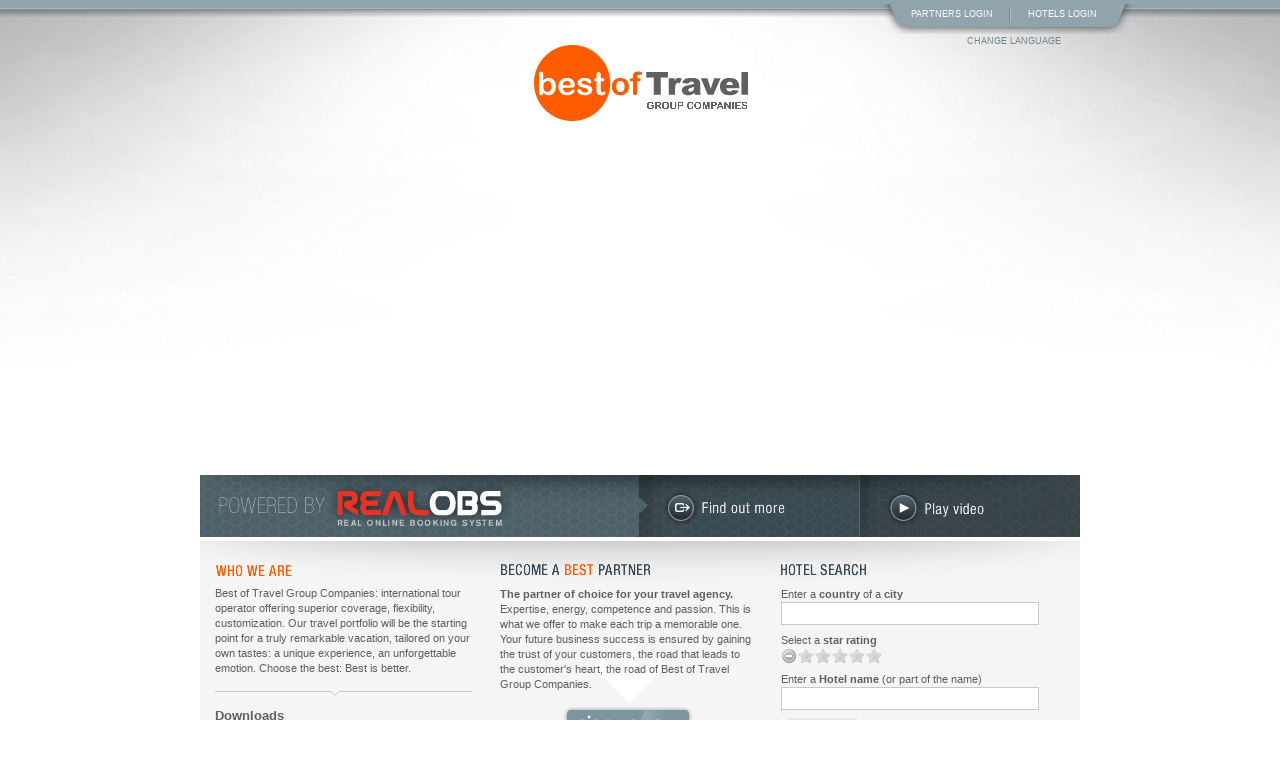

--- FILE ---
content_type: text/html; charset=UTF-8
request_url: http://bestoftravel.cz/home.php?lang=en
body_size: 4503
content:


<!DOCTYPE html PUBLIC "-//W3C//DTD XHTML 1.0 Transitional//EN" "http://www.w3.org/TR/xhtml1/DTD/xhtml1-transitional.dtd">
<html xmlns="http://www.w3.org/1999/xhtml">
<head>
<meta http-equiv="Content-Type" content="text/html; charset=utf-8" />
<title>Welcome- Best of Travel Group Companies, Czech travel company</title>
<link href="bestyle.css" rel="stylesheet" type="text/css" />
<link href="Scripts/jquery.rating.css" rel="stylesheet" type="text/css" />
<link href="pager.css" rel="stylesheet" type="text/css" />
<link rel="stylesheet" href="thickbox.css" type="text/css" media="screen" />
<link rel="stylesheet" type="text/css" href="jquery.autocomplete.css" />
<script src="jquery-1.3.2.min.js" type="text/javascript"></script>
<script src="utility.js" type="text/javascript"></script>
<script src="functions.js" type="text/javascript"></script>
<script src="quickpager.jquery.js" type="text/javascript"></script>
<script src="Scripts/jquery.rating.js" type="text/javascript"></script>
<script src="Scripts/thickbox-compressed.js" type="text/javascript"></script>
<script src="Scripts/AC_RunActiveContent.js" type="text/javascript"></script>
<script type='text/javascript' src='Scripts/lib/jquery.ajaxQueue.js'></script>
<script type='text/javascript' src='Scripts/jquery.autocomplete.js'></script>

<style type="text/css">
#subscribeButton {background:url(img/subscribe_button_en.gif) no-repeat 0 0; }#link-schedule {background:url(img/schedule-fondo.gif) no-repeat 0 0; height:30px; text-align:center;}
#link-schedule A {margin:0 auto;}

#banner {}
#banner UL {margin:0; padding:0 0 0 439px; height:62px; background:url(img/banner-realobs-video.png) no-repeat 0 0; }
#banner UL LI {margin:0; padding:0; list-style-type:none; float:left;}
#banner UL LI A {display:block; text-indent:-1000em; height:62px; background:none;}
#banner UL LI A#site  {width:220px; }
#banner UL LI A#video {width:221px; }

</style>
<script type="text/javascript">
$().ready(function() {

	$("#hotel_location_search").autocomplete("admin/searchCity.php", {
		width: 255,
		selectFirst: false
	});
	
	$("#hotel_name_search").autocomplete("admin/searchHotel.php", {
		width: 255,
		selectFirst: false
	});
	
	$("A#site").hover(
	  function () {
		$("#banner UL").css("background-position","0 -62px");
	  }, 
	  function () {
		$("#banner UL").css("background-position","0 0");
	  }
	);
	
	$("A#video").hover(
	  function () {
		$("#banner UL").css("background-position","0 -124px");
	  }, 
	  function () {
		$("#banner UL").css("background-position","0 0");
	  }
	);
	
});
</script>
</head>
<body>
<div id="tab" class="clearfix">
  <div id="tab-box">
    <div id="tab-login">
      <form method="post" name="accesso" id="accesso">
        <table border="0" cellspacing="0" cellpadding="0">
          <tr>
            <td class="error"></td>
            <td>Username <br />
              <input name="j_username" type="text" /></td>
            <td>Password <br />
              <input name="j_password" type="password" /></td>
            <td><br />
            <input type="hidden" value="en" name="lang" />
            <input type="hidden" value="partners" name="type" id="type" />
            <input name="" type="image" src="img/dot-frecciatonda.gif" alt="Submit" onclick="invia();return false;" /></td>
          </tr>
          <tr>
            <td>&nbsp;</td>
            <td colspan="3">
            <div id="tab-link">
            <a href="#" id="tab-link-partners">Partners login</a>
            <a href="#" id="tab-link-hotels">Hotels login</a>
            </div>
            </td>
          </tr>
          <tr>
          	<td>&nbsp;</td>
            <td colspan="2"><p id="linklanguage"><a href="index.php">CHANGE LANGUAGE</a></p></td>
            <td>&nbsp;</td>
            </tr>
        </table>
      </form>
    </div> 
  </div>
</div>
<div id="wrap">
  <div id="logo"><img src="img/logo.gif" alt="Best of Travel Group Companies" /></div>
  <div id="splash">
    <script type="text/javascript">
    AC_FL_RunContent( 'codebase','http://download.macromedia.com/pub/shockwave/cabs/flash/swflash.cab#version=9,0,28,0','width','880','height','350','title','Splash','src','splash','quality','high','pluginspage','http://www.adobe.com/shockwave/download/download.cgi?P1_Prod_Version=ShockwaveFlash','movie','splash','wmode','transparent','FlashVars','foo=en' ); //end AC code
    </script>
    <noscript>
    <object classid="clsid:D27CDB6E-AE6D-11cf-96B8-444553540000" codebase="http://download.macromedia.com/pub/shockwave/cabs/flash/swflash.cab#version=9,0,28,0" width="880" height="350" title="Splash">
      <param name="movie" value="splash.swf" />
      <param name="wmode" value="transparent" />
      <param name="quality" value="high" />
      <param name="FlashVars" value="foo=en">
      <embed src="splash.swf" FlashVars="foo=en" width="880" height="350" quality="high" pluginspage="http://www.adobe.com/shockwave/download/download.cgi?P1_Prod_Version=ShockwaveFlash" type="application/x-shockwave-flash"></embed>
    </object>
    </noscript>
  </div>
  <div id="banner">
	<ul class="clearfix">
    	<li><a href="http://www.realobs.com" id="site">Find out more</a></li>
        <li><a href="#TB_inline?height=354&width=563&inlineId=content" class="thickbox" id="video">Play video</a></li>
    </ul>
  </div>
  <div id="content" style="display:none;">
	<iframe width="560" height="349" src="https://www.youtube.com/embed/0u76jX-8InU?rel=0" frameborder="0" allowfullscreen></iframe>
 </div>
  <div id="box-container" class="clearfix" >
    <div id="box-who" >
      <h3><img src='img/txt-whoweare-en.gif' alt='Who we are' /></h3>
      <p>Best of Travel Group Companies: international tour operator offering superior coverage, flexibility, customization. Our travel portfolio will be the starting point for a truly remarkable vacation, tailored on your own tastes: a unique experience, an unforgettable emotion. Choose the best: Best is better.</p>
      <div id="box-who-downloads">
        <h3 id="dldTitle">Downloads</h3>
        <script language="javascript"> 
           loadDownloadableFiles("admin/getDownloads.php","lang=en", false);
		</script>
        <ul class="bullet" id="downloadableFilesContainer">&nbsp;&nbsp;&nbsp;Loading...</ul>
      </div>
    </div>
    <div id="box-partner">
      <h3><img src='img/txt-bestpartner-en.gif' alt='partners' /></h3>
      <div id="box-partner-inner">
        <p><strong>The partner of choice for your travel agency.</strong> Expertise, energy, competence and passion. This is what we offer to make each trip a memorable one. Your future business success is ensured by gaining the trust of your customers, the road that leads to the customer's heart, the road of Best of Travel Group Companies.<br />
          <br />
        </p>
        <p align="center"><a href="upp.php?lang=en&KeepThis=true&TB_iframe=true&height=500&width=700" class="thickbox"><img src='img/bottone-signup-en.gif' alt='Sign up now' /></a></p>
      </div>
    </div>
    <div id="box-search" >
      <h3><img src='img/txt-hotelsearch-en.gif' alt='Hotel Search' /></h3>
      <div id="pleaseFilter">Please choose one or more search criteria</div>
      <form id="searchForm" name="searchForm" onsubmit="return(false);">
        <p>Enter a <strong>country</strong> of a <strong>city</strong><br />
          <input name="hotel_location_search" type="text" class="campo" id="hotel_location_search" />
        </p>
        <p>Select a <strong>star rating</strong><br />
          <input name="hotel_stars" type="radio" class="star" value="1"/>
          <input name="hotel_stars" type="radio" class="star" value="2"/>
          <input name="hotel_stars" type="radio" class="star"value="3"/>
          <input name="hotel_stars" type="radio" class="star" value="4"/>
          <input name="hotel_stars" type="radio" class="star" value="5"/>
          <br style="clear:both;" />
        </p>
        <p>Enter a <strong>Hotel name</strong> (or part of the name)<br />
          <input name="hotel_name_search" type="text"  class="campo" id="hotel_name_search" />
        </p>
        <p>
          <input type="image" name="hotel-submit" id="hotel-submit" src="img/bottone-search-en.gif" onclick="searchHotels('en','Search results')" />
        
      </form>
    </div>
  </div>
    <table id="newsTable" border="0">
    <tr>
      <td valign="top"><div id="newsbox" class="clearfix">
          <div id="newsMenu"><img src='img/txt-newsupdates-en.gif' style='padding:10px 0px 5px 10px;' />            <div id="newsMenuContent">&nbsp;&nbsp;&nbsp;Loading...</div>
          </div>
          <div id="newsArchive"><a id="newsArchiveLink" style="cursor:pointer;">NEWS ARCHIVE</a></div>
        </div></td>
      <td valign="top"><div id="newsContent"></div>
        <script language="javascript"> 
           //loadHtmlContent("proxyContent.php","lang=en", false);
		    loadHtmlContent("admin/getNews.php","lang=en", false);
		</script>
      </td>
    </tr>
  </table>
  <div id="bigbox" class="clearfix">
    <div id="subscribeContainer">
      <div id="box-subscribe">
        <div id="newsletterForm" >
          <div style="float:left; padding-right:10px;" align="right" >Receive our<br /><strong>email newsletter</strong></div>
          <form action="http://newsletter.realobs.com/subscribe" method="post" accept-charset="utf-8">
            <input id="newsletterEmailAddress" name="email" type="text" class="campo" value="Your email address&hellip;" size="35" />
            <input type="hidden" name="list" value="zCMa84mtEYx0JxG8r1eH9Q"/>
            <input name="Invia" type="submit" value="Ok" class="bottone"/>
          </form>
        </div>
        <div id="newsletterThanks">Thanks for <strong>subscribing</strong> to our newsletter!</div>
      </div>
      <div id="box-updates"><a href="http://www.bestoftravel.cz/admin/getRss.php?lang=en" target="_blank"><img src="img/rss_logo.gif" width="24" height="24" border="0" align="absmiddle" /></a>&nbsp;<strong>Subscribe</strong> our RSS feed</div>
    </div>
    <div id="subscribeButton"><a id="subscribeToggleBt" style="cursor:pointer;"><img src="img/traspBt.gif" width="207" height="20"></a></div>
  </div>
</div>
<div id="footer"> 
  <div id="infooter"> 
    
    <br /> 
    <table border="0" cellspacing="0" cellpadding="0">
      <tr> 
        <td> <p><strong>Best of Travel Groups Companiess.r.o.</strong><br />
          Sidlo</p>
          <p>Sokolovska 694/102A<br />
186 00, Praha 8<br />
          </p></td> 
          <td> <p><br />
          
          Provozovna</p>
          <p>Sokolovska 694/102A<br />
          186 00, Praha 8<br />
          </p></td> 
         <td><br /><p>Zapsána v obchodním rejstříku Městského soudu</p> <p>v Praze oddíl C, vložka 217407.</p>
        </td> 
      <td> <br /><p>
          tel.: +(420) 255 729333 <br />
          e-mail:  <a href="/cdn-cgi/l/email-protection#c5acaba3aa85a7a0b6b1aaa3b1b7a4b3a0a9eba6bf"><span class="__cf_email__" data-cfemail="c4adaaa2ab84a6a1b7b0aba2b0b6a5b2a1a8eaa7be">[email&#160;protected]</span></a> 
<br />

          I&#268;: 02333449, 
          DI&#268;: CZ02333449</td> 
          </p>
       
      </tr>
    </table> 
    <p id="credits">&nbsp;</p> 
  </div> 
</div>

<script data-cfasync="false" src="/cdn-cgi/scripts/5c5dd728/cloudflare-static/email-decode.min.js"></script><script>
  (function(i,s,o,g,r,a,m){i['GoogleAnalyticsObject']=r;i[r]=i[r]||function(){
  (i[r].q=i[r].q||[]).push(arguments)},i[r].l=1*new Date();a=s.createElement(o),
  m=s.getElementsByTagName(o)[0];a.async=1;a.src=g;m.parentNode.insertBefore(a,m)
  })(window,document,'script','//www.google-analytics.com/analytics.js','ga');

  ga('create', 'UA-58968275-1', 'auto');
  ga('send', 'pageview');

</script>

<script defer src="https://static.cloudflareinsights.com/beacon.min.js/vcd15cbe7772f49c399c6a5babf22c1241717689176015" integrity="sha512-ZpsOmlRQV6y907TI0dKBHq9Md29nnaEIPlkf84rnaERnq6zvWvPUqr2ft8M1aS28oN72PdrCzSjY4U6VaAw1EQ==" data-cf-beacon='{"version":"2024.11.0","token":"e2c84591b35048b49abc5d8c2fa52f4c","r":1,"server_timing":{"name":{"cfCacheStatus":true,"cfEdge":true,"cfExtPri":true,"cfL4":true,"cfOrigin":true,"cfSpeedBrain":true},"location_startswith":null}}' crossorigin="anonymous"></script>
</body>
</html>


--- FILE ---
content_type: text/html; charset=utf-8
request_url: http://bestoftravel.cz/admin/getDownloads.php?lang=en&sid=0.9948541749428026
body_size: 187
content:
<li><a href="http://www.bestoftravel.cz/engine/modules/download.php?dir=share/archive/downloads&name=1256571382_leaflet-09-2009.pdf&file=1256571382_leaflet-09-2009.pdf" title="Best leaflet">Best leaflet (EN) (pdf)</a></li>

--- FILE ---
content_type: text/html; charset=UTF-8
request_url: http://bestoftravel.cz/admin/getNews.php?lang=en&sid=0.2991738944536073
body_size: 420
content:
<div class="date">June 27, 2011</div><h2>New address</h2><h3>We've moved</h3><table cellpadding="5" ><tr valign="top"><td width="390"><p><p>We would like to inform, that our company are living in new nice office</p>
<p>New address:</p>
<p>&nbsp;</p>
<p>&nbsp;</p>
<p><strong>Futurama Business Park</strong></p>
<p><strong>Sokolovska 651/136a</strong></p>
<p><strong>186 00, Praha 8</strong></p>
<p><strong>Czech Republic</strong></p>
<p>&nbsp;</p></p><br></td><td width="145"><div class="newsImages"><table><tr><td colspan="3" align="center"><img src="http://www.bestoftravel.cz/share/archive/mid/1309160528_moved.jpg"></td></tr></table></div></td></tr></table>

--- FILE ---
content_type: text/html; charset=UTF-8
request_url: http://bestoftravel.cz/admin/getNewsLinks.php?offset=0&count=5&lang=en&sid=0.39541122627170666
body_size: 315
content:
<ul class="paging" id="newsLinkList"><li>
<a href="javascript:" onClick="loadHtmlContent('admin/getNews.php','id=59&lang=en',true); selectMe('59')" id="newsLink59" class="current" title="New address">
New address</a>
</li>
<li>
<a href="javascript:" onClick="loadHtmlContent('admin/getNews.php','id=40&lang=en',true); selectMe('40')" id="newsLink40" class="" title="Welcome to the 3rd Czech Beer Fest!">
Welcome to the 3rd Czech Beer Fest!</a>
</li>
<li>
<a href="javascript:" onClick="loadHtmlContent('admin/getNews.php','id=11&lang=en',true); selectMe('11')" id="newsLink11" class="" title="Prague Castle is the most visited place in the Czech Republic ">
Prague Castle is the most visited place...</a>
</li>
</ul>

--- FILE ---
content_type: text/css
request_url: http://bestoftravel.cz/bestyle.css
body_size: 2104
content:
#banner A {background:#4E6169 url(img/banner-realobs.png) no-repeat 0 0; height:62px; display:block; text-indent:-1000em;}

/* IMPOSTAZIONI GENERALI
----------------------------------------------- */
HTML {background: url(img/fondone.jpg) no-repeat center top; margin: 0px; padding: 0px; }
/*BODY { margin: 0px; padding: 0px; text-align:center; font-family: "Lucida Sans", Arial; font-size:11px; color:#5F6062;}*/
BODY { margin: 0px; padding: 0px; text-align:center; font-family: "Arial", Arial; font-size:11px; color:#5F6062;}
P, FORM {margin:0; padding:0; }
P { line-height:15px;}
A IMG {border:none;}
.img-dx {float:right; margin:5px 10px 10px 10px;}

A {color:#3F3032;}
A:hover {color:#FF5B00;}


/* STRUTTURA
----------------------------------------------- */
#wrap {width:880px; margin:0 auto; text-align:left; }
html, body, #wrap {height: 100%;}
body > #wrap {height: auto; min-height: 100%;}
#wrap {padding-bottom: 120px;}  /* must be same height as the footer */
#footer {position: relative; margin-top: -100px; height: 100px; clear:both;} 

/* TOPNAV
----------------------------------------------- */
#tab {background:url(img/login-fondo.png) repeat-x bottom; font-size:9px; color:#fff; text-align:left; position:absolute; top:-50px; left:0; width:100%; height:92px; }
#tab-box {position:absolute; top:0; right:0; }
#tab-login { padding:10px 10px 0px 5px;}
#tab-link {  background:url(img/tab.png) no-repeat 0 0; width:260px; height:30px; text-align:center; margin-top:15px;}
#tab #tab-link A {color:#fff; text-decoration:none; text-transform:uppercase;height:30px; line-height:20px; display:block; float:left; outline:none;  }
#tab #tab-link A#tab-link-partners { width:110px; text-align:center; padding:0 0 0 20px; }
#tab #tab-link A#tab-link-hotels	 { width:110px; }
#tab A:hover {color:#333;}
#tab TD {text-align:left; padding:0 10px 0 0; }
#tab #linklanguage { padding:0 0 0 90px;}
#tab #linklanguage A {text-decoration:none; color:#71878F;}
#tab #linklanguage A:hover {color:#FF5B00;}

* html #tab {background:url(img/login-fondo.gif) repeat-x bottom;}
* html #tab-link { background:url(img/tab-ie.gif) no-repeat 0 0; }
* html #tab {height:95px;}

#tab INPUT {margin:0; padding:0;}
TD.error {vertical-align:bottom; font-weight:bold; font-size:11px;}


/* HOME
----------------------------------------------- */
#logo {text-align:center; clear:both; margin:0 0 00px 0; padding:45px 0 0 0;}


/* BOXES
----------------------------------------------- */
#box-container {margin:4px 0 0 0; background:#F5F5F5 url(img/box-pattern.gif) no-repeat 0 0; border-bottom:1px solid #ddd; }
#box-who	 {width:257px; float:left; margin:0 0 0 3px;  padding:11px 12px 0 12px;}
#box-who-downloads {background:url(img/who-div.gif) no-repeat top center; margin:1em 0; padding:1em 0;}
#box-who-downloads H3 {}
#box-who-downloads UL {margin:0; padding:0;}

#box-partner {width:257px; float:left; margin:0 0 0 4px;  padding:11px 12px}
#box-partner-inner {background:url(img/bigarrow.gif) no-repeat 50% 50%;}
#box-search {width:257px;  float:left;  padding:11px 12px; }
#box-search P {margin-bottom:0.75em;}
#box-search INPUT.campo {border:1px solid #C8C8C8; padding:3px 3px; width:250px;}

#pleaseFilter{color:#ff5b00; font-weight:bold; font-size:12px; height:30px; }


/* NEWSBOX
----------------------------------------------- */

#newsTable {margin:15px 0 30px 0; float: left;}

#newsTable TD{height:100%;}

#newsbox {height:100%; position:relative; float:left; width:330px;}



#newsMenu{ background-color:#b8d0da; width:310px; float:left; color:#FFFFFF; font-size:12px; height:100%; position:relative; float:left;}
#newsMenu UL.paging{width:310px;}
#newsMenu UL, #newsMenu UL LI {width:100%; float:left; margin:0; padding:0; padding-top:2px; padding-bottom:2px; list-style-type:none;}
#newsMenu UL LI A {color:#4a5b67; text-decoration:none; padding:3px 0px 3px 20px; display:block; background:url(img/news_li.gif) no-repeat 1px center;}
#newsMenu UL LI A:hover {color:#ffffff;}
#newsMenu UL LI A.current {color:#ffffff; background:url(img/news_li_current.gif)  no-repeat 1px center;}

#newsMenuContent{min-height:135px; height:100%; position:relative; float:left;}

#newsArchive{position:relative; background-color:#a2b9c3; text-align:right; float:left; width:310px; height:15px;  bottom:15px; padding:3px 0px 3px 0px; font-size:10px; }
#newsArchive A{padding-right:5px;}

#newsArchive A:hover {color:#ffffff;}

#newsbox .newsImages{float:left; }
#newsbox .newsImages IMG {border-right:4px solid #D17D50;}

#newsLinkList{
	position:relative;
	float:left;
	overflow:hidden;
	height:auto;
}


UL.downloads {margin:1em 0; padding:0; line-height:18px; }
UL.downloads LI { list-style-type:none; margin:0; padding:0 0 0 15px; background:url(img/downloads_li.gif) no-repeat left 6px;}

UL.downloads LI A {color:#ff5b00; text-decoration:none;}
UL.downloads LI A:hover {text-decoration:underline;}

/***********************************************************************************************/

#bigbox {}

#subscribeContainer{clear:both; font-size:12px;  width:880px; position:relative; float:left; background:url(img/subscribe_panel_bg.gif) no-repeat 0 0; padding:0px; height:73px;} 

#box-subscribe {width:420px; float:left; padding:25px 0 0 20px; }
#box-subscribe FORM { }
#box-subscribe INPUT.campo {width:220px; border:1px solid #98A6AE; padding:4px 2px 2px 2px; color:#aaa; height:18px;}
#box-subscribe INPUT.bottone {background:#FF5B00; border:1px solid #D3691F; color:#fff; font-size:11px; font-weight:bold; height:25px; cursor:pointer;}
#box-updates   {width:405px;  float:left; padding:25px 0 0 35px;}

#subscribeButton  {width:880px; height:25px; background:url(img/subscribe_button.gif) no-repeat 0 0; position:relative; float:left;}
#subscribeToggleBt {margin-left:630px;}

#newsletterThanks{padding-top:5px;}


/***********************************************************************************************/

UL.bullet {margin:1em 0; padding:0; line-height:18px; }
UL.bullet LI { list-style-type:none; margin:0; padding:0 0 0 15px; background:url(img/spot-freccina.gif) no-repeat left center;}

H3 {padding:10px 0; margin:0;}


/* FOOTER
----------------------------------------------- */
#footer { background: url(img/footer-fondo.gif) repeat-x left top;  font-size:11px; color:#fff; }
#infooter {width:880px; margin:0 auto; text-align:left; padding:5px 0 0 0;}
#infooter TABLE {float:left;}
#infooter TABLE TD {width:200px; vertical-align:top;}
#infooter #credits {float:right;}
#infooter A {color:#000; text-decoration:none;}
#infooter A:hover {text-decoration:underline;}


/* UTILITY
----------------------------------------------- */
/* slightly enhanced, universal clearfix hack */
.clearfix:after { visibility: hidden; display: block; font-size: 0; content: " "; clear: both; height: 0; }
.clearfix { display: inline-block; }
/* start commented backslash hack \*/
* html .clearfix { height: 1%; }
.clearfix { display: block; }
/* close commented backslash hack */

.hidden{
	visibility:hidden;
	display:none;
}
.visible{
	visibility:visible;
	display:block;
}

--- FILE ---
content_type: text/css
request_url: http://bestoftravel.cz/pager.css
body_size: 346
content:

.simplePagerContainer{
	/*width:304px;*/
	position:relative;
	float:left;
	padding:0px;
}

#newsMenu UL.simplePagerNav  {
	margin:0;
	padding:0;
	width:304px;
	height:15px;
	padding:2px;
	font-size:10px;	
	background-color:#c5dee8;
	/*overflow: hidden;*/
	position:relative;
	float:left;


}

#newsMenu UL.simplePagerNav LI {
	float:left;
	margin:0;
	padding:0;
	list-style-type:none;
	width:13px;
	text-align:center;
}


#newsMenu UL.simplePagerNav LI A{
    color: #333;
    text-decoration: none;
	background:url() no-repeat center bottom;
	padding:2px;

}

#newsMenu UL.simplePagerNav LI.currentPage {
	background: red;
	background: #a2b9c3;
}

#newsMenu UL.simplePagerNav LI.currentPage A {
	color: #fff;	
	background:url() no-repeat center bottom;
}




--- FILE ---
content_type: application/javascript
request_url: http://bestoftravel.cz/utility.js
body_size: 1071
content:
//JQUERY
$(document).ready(function(){

$("#subscribeContainer").hide();
$("#newsArchive").hide();
$("#newsletterThanks").hide();
$("#pleaseFilter").hide();


$("#newsArchiveLink").click(function () {
  	//	$("#simplePagerNavContent").slideToggle(50);
	$("#simplePagerNavContent").fadeToggle(150)
});    
						

$("#subscribeToggleBt").click(function () {
  	$("#subscribeContainer").slideToggle("slow,");
});  

   						   
//tabtabtab
if (jQuery.support.opacity) { fondu = 'img/tab.png'; } else { fondu = 'img/tab-ie.gif'; }

$("#tab-link-partners").toggle(
	  function () { 
		mostraBarra();
		attivaPartner();
		},
	  function () { 
		nascondiBarra();
		}
);

$("#tab-link-hotels").toggle(
	  function () { 
		mostraBarra();
		attivaHotel();
		},
	  function () { 
		nascondiBarra();
		}
);
	
errore = estraiURL("credentials_error") + estraiURL("denied_error") + estraiURL("disabled_error") + estraiURL("already_logged_error") + estraiURL("session_exist_error");
type   = estraiURL("type");

if (errore != "") {
	mostraBarra();
	if (type == "partner") { attivaPartner(); }	
	if (type == "hotel")   { attivaHotel(); }	
}
	
$("#box-subscribe INPUT.campo").focus( function() {
		$(this).val("");			   
	});

var highestCol = Math.max($("#box-package").height(),$("#box-partner").height());
	$("#box-package").height(highestCol);
	$("#box-partner").height(highestCol);	
});



//UTILITY
//accesso partner e HOTELS
function invia()
{
	if (selezionato == "partner") { destinazione = "http://booking.realobs.com/booking/j_spring_security_check"; }
	if (selezionato == "hotel")   { destinazione = "http://booking.realobs.com/booking/j_spring_security_check"; }
    document.accesso.method = "post";
    document.accesso.action = destinazione;
    document.accesso.submit();
}

function mostraBarra() {
	$("#tab").animate({top:"0px"},250); 
}

function nascondiBarra() {
	$("#tab").animate({top:"-50px"},250); 
	$("#tab-link").css({'background':'url(' + fondu + ') no-repeat 0 0px'}); 
}

function attivaPartner() {
	$("#tab-link").css({'background':'url(' + fondu + ') no-repeat 0 -30px'}); 
	selezionato = "partner";
	$("#type").val("partner");
}

function attivaHotel() {
	$("#tab-link").css({'background':'url(' + fondu + ') no-repeat 0 -60px'}); 
	selezionato = "hotel";
	$("#type").val("hotel");
}

jQuery.fn.fadeToggle = function(speed, easing, callback) {
   return this.animate({opacity: 'toggle'}, speed, easing, callback);
}; 

//estraggo URL
function estraiURL(name) {
  name = name.replace(/[\[]/,"\\\[").replace(/[\]]/,"\\\]");
  var regexS = "[\\?&]"+name+"=([^&#]*)";
  var regex = new RegExp( regexS );
  var results = regex.exec( window.location.href );
  if( results == null )
    return "";
  else
    return results[1];
}


--- FILE ---
content_type: application/javascript
request_url: http://bestoftravel.cz/functions.js
body_size: 1552
content:

function loadHtmlMenu(targetUrl,params){

	xmlHttp_menu=GetXmlHttpObject();

	if (xmlHttp_menu==null) {
		alert ("Browser does not support HTTP Request");
		return;
	} 
	var url=targetUrl+"?"+params;
	
	url=url+"&sid="+Math.random();

	xmlHttp_menu.onreadystatechange=function() {
		if (xmlHttp_menu.readyState==4 && xmlHttp_menu.status == 200) { 
			document.getElementById("newsMenuContent").innerHTML=xmlHttp_menu.responseText;
			$("ul.paging").quickPager();
			$("#simplePagerNavContent").hide();


		}
	};
	
	xmlHttp_menu.open("GET",url,true);
	xmlHttp_menu.send(null);


}


function loadHtmlContent(targetUrl,params,direct){

	xmlHttp=GetXmlHttpObject();

	if (xmlHttp==null) {
		alert ("Browser does not support HTTP Request");
		return;
	} 
	var url=targetUrl+"?"+params;
	
	url=url+"&sid="+Math.random();

	xmlHttp.onreadystatechange=function() {
		if (xmlHttp.readyState==4 && xmlHttp.status == 200) { 
			document.getElementById("newsContent").innerHTML=xmlHttp.responseText;
			if(direct==false){
				//loadHtmlMenu("proxyMenu.php","offset=0&count=5&"+params);
				loadHtmlMenu("admin/getNewsLinks.php","offset=0&count=5&"+params);  
			}
			updateNewsBox();
		}
	};
	
	xmlHttp.open("GET",url,true);
	xmlHttp.send(null);


}

function updateNewsBox(){	
	$("#newsbox").height(165);
	
	targetHeight=$("#newsTable").height();	
	
	if(targetHeight<165){
		targetHeight=165;
	}
	
	$("#newsbox").height(targetHeight);
	
	listHeight=targetHeight-68;

	$("#newsLinkList").height(listHeight);
}



function loadDownloadableFiles(targetUrl,params){

	xmlHttp_download=GetXmlHttpObject();

	if (xmlHttp_download==null) {
		alert ("Browser does not support HTTP Request");
		return;
	} 
	var url=targetUrl+"?"+params;
	
	url=url+"&sid="+Math.random();

	xmlHttp_download.onreadystatechange=function() {
		if (xmlHttp_download.readyState==4 && xmlHttp_download.status == 200) { 		
			if(xmlHttp_download.responseText==""){$("#dldTitle").fadeOut("slow");}
			document.getElementById("downloadableFilesContainer").innerHTML=xmlHttp_download.responseText ;
		}
	};
	xmlHttp_download.open("GET",url,true);
	xmlHttp_download.send(null);
}

function showDownloads(lang, title){	
	queryString="popUp=1&lang="+lang;
	queryString+="&TB_iframe=true&height=500&width=800";
	tb_show(title,"http://www.bestoftravel.cz/admin/getDownloads.php?"+queryString, null);
}


function searchHotels(lang, title){

	$("#pleaseFilter").hide();

	searchLocation=encodeURIComponent(document.forms["searchForm"].hotel_location_search.value);
	searchStars=$(".star:checked").val();
	searchName=encodeURIComponent(document.forms["searchForm"].hotel_name_search.value);

	queryString="searchLocation="+searchLocation+"&searchStars="+searchStars+"&searchName="+searchName+"&lang="+lang;

	queryString+="&TB_iframe=true&height=500&width=800";

	if(searchLocation!="" || searchStars!=null || searchName!=""){
		//tb_show("Search results","http://www.bestoftravel.cz/admin/getResults.php?"+queryString, null);
		tb_show(title,"admin/getResults.php?"+queryString, null);
	}else{
		$("#pleaseFilter").slideToggle(200);
	}

	
}


function emailCheck(str) {

	var at="@"
	var dot="."
	var lat=str.indexOf(at)
	var lstr=str.length
	var ldot=str.indexOf(dot)
	if (str.indexOf(at)==-1){
	   alert("Invalid e-mail address")
	   return false
	}

	if (str.indexOf(at)==-1 || str.indexOf(at)==0 || str.indexOf(at)==lstr){
	   alert("Invalid e-mail address")
	   return false
	}

	if (str.indexOf(dot)==-1 || str.indexOf(dot)==0 || str.indexOf(dot)==lstr){
		alert("Invalid e-mail address")
		return false
	}

	 if (str.indexOf(at,(lat+1))!=-1){
		alert("Invalid e-mail address")
		return false
	 }

	 if (str.substring(lat-1,lat)==dot || str.substring(lat+1,lat+2)==dot){
		alert("Invalid e-mail address")
		return false
	 }

	 if (str.indexOf(dot,(lat+2))==-1){
		alert("Invalid e-mail address")
		return false
	 }
	
	 if (str.indexOf(" ")!=-1){
		alert("Invalid e-mail address")
		return false
	 }

	 return true					
}



function GetXmlHttpObject(){
var xmlHttp=null;
try {
 // Firefox, Opera 8.0+, Safari
 xmlHttp=new XMLHttpRequest();
 }
catch (e) {
 // Internet Explorer
 try {
  xmlHttp=new ActiveXObject("Msxml2.XMLHTTP");
  }
 catch (e) {
  xmlHttp=new ActiveXObject("Microsoft.XMLHTTP");
  }
 }
return xmlHttp;

}

function hideShowLayer(idList){
	var hideArray=idList.split(",");
	for(i=0;i< hideArray.length ;i++) {
		if(document.getElementById(hideArray[i]).className=="hidden"){
			document.getElementById(hideArray[i]).className="visible";
		}else{
			document.getElementById(hideArray[i]).className="hidden";
		}
	}
}


function selectMe(id){
	myList=$('#newsLinkList');	
	myList.children().each(function(i){ 
			$(this).find("a.current").removeClass("current");
	});

	$("#newsLink"+id).addClass("current");
}





--- FILE ---
content_type: text/plain
request_url: https://www.google-analytics.com/j/collect?v=1&_v=j102&a=1333623449&t=pageview&_s=1&dl=http%3A%2F%2Fbestoftravel.cz%2Fhome.php%3Flang%3Den&ul=en-us%40posix&dt=Welcome-%20Best%20of%20Travel%20Group%20Companies%2C%20Czech%20travel%20company&sr=1280x720&vp=1280x720&_u=IEBAAEABAAAAACAAI~&jid=847818777&gjid=541492155&cid=2122344987.1769513968&tid=UA-58968275-1&_gid=2100660487.1769513968&_r=1&_slc=1&z=903763234
body_size: -285
content:
2,cG-G5CC05Q0PK

--- FILE ---
content_type: application/javascript
request_url: http://bestoftravel.cz/Scripts/thickbox-compressed.js
body_size: 3704
content:
/*
 * Thickbox 3.1 - One Box To Rule Them All.
 * By Cody Lindley (http://www.codylindley.com)
 * Copyright (c) 2007 cody lindley
 * Licensed under the MIT License: http://www.opensource.org/licenses/mit-license.php
*/
      
var tb_pathToImage = "images/loadingAnimation.gif";
/*!!!!!!!!!!!!!!!!! edit below this line at your own risk !!!!!!!!!!!!!!!!!!!!!!!*/
//on page load call tb_init
$(document).ready(function(){   
  tb_init('a.thickbox, area.thickbox, input.thickbox');//pass where to apply thickbox
  imgLoader = new Image();// preload image
  imgLoader.src = tb_pathToImage;
});
//add thickbox to href & area elements that have a class of .thickbox
function tb_init(domChunk){
  $(domChunk).click(function(){
  var t = this.title || this.name || null;
  var a = this.href || this.alt;
  var g = this.rel || false;
  tb_show(t,a,g);
  this.blur();
  return false;
  });
}
function tb_show(caption, url, imageGroup) {//function called when the user clicks on a thickbox link
  try {
    if (typeof document.body.style.maxHeight === "undefined") {//if IE 6
      $("body","html").css({height: "100%", width: "100%"});
      $("html").css("overflow","hidden");
      if (document.getElementById("TB_HideSelect") === null) {//iframe to hide select elements in ie6
        $("body").append("<iframe id='TB_HideSelect'></iframe><div id='TB_overlay'></div><div id='TB_window'></div>");
        $("#TB_overlay").click(tb_remove);
      }
    }else{//all others
      if(document.getElementById("TB_overlay") === null){
        $("body").append("<div id='TB_overlay'></div><div id='TB_window'></div>");
        $("#TB_overlay").click(tb_remove);
      }
    }
    
    if(tb_detectMacXFF()){
      $("#TB_overlay").addClass("TB_overlayMacFFBGHack");//use png overlay so hide flash
    }else{
      $("#TB_overlay").addClass("TB_overlayBG");//use background and opacity
    }
    
    if(caption===null){caption="";}
    $("body").append("<div id='TB_load'><img src='"+imgLoader.src+"' /></div>");//add loader to the page
    $('#TB_load').show();//show loader
    
    var baseURL;
     if(url.indexOf("?")!==-1){ //ff there is a query string involved
      baseURL = url.substr(0, url.indexOf("?"));
     }else{ 
         baseURL = url;
     }
     
     var urlString = /\.jpg$|\.jpeg$|\.png$|\.gif$|\.bmp$/;
     var urlType = baseURL.toLowerCase().match(urlString);
    if(urlType == '.jpg' || urlType == '.jpeg' || urlType == '.png' || urlType == '.gif' || urlType == '.bmp'){//code to show images
        
      TB_PrevCaption = "";
      TB_PrevURL = "";
      TB_PrevHTML = "";
      TB_NextCaption = "";
      TB_NextURL = "";
      TB_NextHTML = "";
      TB_imageCount = "";
      TB_FoundURL = false;
      if(imageGroup){
        TB_TempArray = $("a[@rel="+imageGroup+"]").get();
        for (TB_Counter = 0; ((TB_Counter < TB_TempArray.length) && (TB_NextHTML === "")); TB_Counter++) {
          var urlTypeTemp = TB_TempArray[TB_Counter].href.toLowerCase().match(urlString);
            if (!(TB_TempArray[TB_Counter].href == url)) {            
              if (TB_FoundURL) {
                TB_NextCaption = TB_TempArray[TB_Counter].title;
                TB_NextURL = TB_TempArray[TB_Counter].href;
                TB_NextHTML = "<span id='TB_next'>&nbsp;&nbsp;<a href='#'>Next &gt;</a></span>";
              } else {
                TB_PrevCaption = TB_TempArray[TB_Counter].title;
                TB_PrevURL = TB_TempArray[TB_Counter].href;
                TB_PrevHTML = "<span id='TB_prev'>&nbsp;&nbsp;<a href='#'>&lt; Prev</a></span>";
              }
            } else {
              TB_FoundURL = true;
              TB_imageCount = "Image " + (TB_Counter + 1) +" of "+ (TB_TempArray.length);                      
            }
        }
      }
      imgPreloader = new Image();
      imgPreloader.onload = function(){    
      imgPreloader.onload = null;
        
      // Resizing large images - orginal by Christian Montoya edited by me.
      var pagesize = tb_getPageSize();
      var x = pagesize[0] - 150;
      var y = pagesize[1] - 150;
      var imageWidth = imgPreloader.width;
      var imageHeight = imgPreloader.height;
      if (imageWidth > x) {
        imageHeight = imageHeight * (x / imageWidth); 
        imageWidth = x; 
        if (imageHeight > y) { 
          imageWidth = imageWidth * (y / imageHeight); 
          imageHeight = y; 
        }
      } else if (imageHeight > y) { 
        imageWidth = imageWidth * (y / imageHeight); 
        imageHeight = y; 
        if (imageWidth > x) { 
          imageHeight = imageHeight * (x / imageWidth); 
          imageWidth = x;
        }
      }
      // End Resizing
      
      TB_WIDTH = imageWidth + 30;
      TB_HEIGHT = imageHeight + 60;
      $("#TB_window").append("<a href='' id='TB_ImageOff' title='Close'><img id='TB_Image' src='"+url+"' width='"+imageWidth+"' height='"+imageHeight+"' alt='"+caption+"'/></a>" + "<div id='TB_caption'>"+caption+"<div id='TB_secondLine'>" + TB_imageCount + TB_PrevHTML + TB_NextHTML + "</div></div><div id='TB_closeWindow'><a href='#' id='TB_closeWindowButton' title='Close'>close</a> or Esc Key</div>");     
      
      $("#TB_closeWindowButton").click(tb_remove);
      
      if (!(TB_PrevHTML === "")) {
        function goPrev(){
          if($(document).unbind("click",goPrev)){$(document).unbind("click",goPrev);}
          $("#TB_window").remove();
          $("body").append("<div id='TB_window'></div>");
          tb_show(TB_PrevCaption, TB_PrevURL, imageGroup);
          return false;  
        }
        $("#TB_prev").click(goPrev);
      }
      
      if (!(TB_NextHTML === "")) {    
        function goNext(){
          $("#TB_window").remove();
          $("body").append("<div id='TB_window'></div>");
          tb_show(TB_NextCaption, TB_NextURL, imageGroup);        
          return false;  
        }
        $("#TB_next").click(goNext);
        
      }
      document.onkeydown = function(e){   
        if (e == null) { // ie
          keycode = event.keyCode;
        } else { // mozilla
          keycode = e.which;
        }
        if(keycode == 27){ // close
          tb_remove();
        } else if(keycode == 190){ // display previous image
          if(!(TB_NextHTML == "")){
            document.onkeydown = "";
            goNext();
          }
        } else if(keycode == 188){ // display next image
          if(!(TB_PrevHTML == "")){
            document.onkeydown = "";
            goPrev();
          }
        }  
      };
      
      tb_position();
      $("#TB_load").remove();
      $("#TB_ImageOff").click(tb_remove);
      $("#TB_window").css({display:"block"}); //for safari using css instead of show
      };
      
      imgPreloader.src = url;
    }else{//code to show html
      
      var queryString = url.replace(/^[^\?]+\??/,'');
      var params = tb_parseQuery( queryString );
      TB_WIDTH = (params['width']*1) + 30 || 630; //defaults to 630 if no paramaters were added to URL
      TB_HEIGHT = (params['height']*1) + 40 || 440; //defaults to 440 if no paramaters were added to URL
      ajaxContentW = TB_WIDTH - 30;
      ajaxContentH = TB_HEIGHT - 45;
      
      if(url.indexOf('TB_iframe') != -1){// either iframe or ajax window    
          urlNoQuery = url.split('TB_');
          $("#TB_iframeContent").remove();
          if(params['modal'] != "true"){//iframe no modal
            $("#TB_window").append("<div id='TB_title'><div id='TB_ajaxWindowTitle'>"+caption+"</div><div id='TB_closeAjaxWindow'><a href='#' id='TB_closeWindowButton' title='Close'>close</a> or Esc Key</div></div><iframe frameborder='0' hspace='0' src='"+urlNoQuery[0]+"' id='TB_iframeContent' name='TB_iframeContent"+Math.round(Math.random()*1000)+"' onload='tb_showIframe()' style='width:"+(ajaxContentW + 29)+"px;height:"+(ajaxContentH + 17)+"px;' > </iframe>");
          }else{//iframe modal
          $("#TB_overlay").unbind();
            $("#TB_window").append("<iframe frameborder='0' hspace='0' src='"+urlNoQuery[0]+"' id='TB_iframeContent' name='TB_iframeContent"+Math.round(Math.random()*1000)+"' onload='tb_showIframe()' style='width:"+(ajaxContentW + 29)+"px;height:"+(ajaxContentH + 17)+"px;'> </iframe>");
          }
      }else{// not an iframe, ajax
          if($("#TB_window").css("display") != "block"){
            if(params['modal'] != "true"){//ajax no modal
            $("#TB_window").append("<div id='TB_title'><div id='TB_ajaxWindowTitle'>"+caption+"</div><div id='TB_closeAjaxWindow'><a href='#' id='TB_closeWindowButton'>close</a> or Esc Key</div></div><div id='TB_ajaxContent' style='width:"+ajaxContentW+"px;height:"+ajaxContentH+"px'></div>");
            }else{//ajax modal
            $("#TB_overlay").unbind();
            $("#TB_window").append("<div id='TB_ajaxContent' class='TB_modal' style='width:"+ajaxContentW+"px;height:"+ajaxContentH+"px;'></div>");  
            }
          }else{//this means the window is already up, we are just loading new content via ajax
            $("#TB_ajaxContent")[0].style.width = ajaxContentW +"px";
            $("#TB_ajaxContent")[0].style.height = ajaxContentH +"px";
            $("#TB_ajaxContent")[0].scrollTop = 0;
            $("#TB_ajaxWindowTitle").html(caption);
          }
      }
          
      $("#TB_closeWindowButton").click(tb_remove);
      
        if(url.indexOf('TB_inline') != -1){  
          $("#TB_ajaxContent").append($('#' + params['inlineId']).children());
          $("#TB_window").unload(function () {
            $('#' + params['inlineId']).append( $("#TB_ajaxContent").children() ); // move elements back when you're finished
          });
          tb_position();
          $("#TB_load").remove();
          $("#TB_window").css({display:"block"}); 
        }else if(url.indexOf('TB_iframe') != -1){
          tb_position();
          if($.browser.safari){//safari needs help because it will not fire iframe onload
            $("#TB_load").remove();
            $("#TB_window").css({display:"block"});
          }
        }else{
          $("#TB_ajaxContent").load(url += "&random=" + (new Date().getTime()),function(){//to do a post change this load method
            tb_position();
            $("#TB_load").remove();
            tb_init("#TB_ajaxContent a.thickbox");
            $("#TB_window").css({display:"block"});
          });
        }
      
    }
    if(!params['modal']){
      document.onkeyup = function(e){   
        if (e == null) { // ie
          keycode = event.keyCode;
        } else { // mozilla
          keycode = e.which;
        }
        if(keycode == 27){ // close
          tb_remove();
        }  
      };
    }
    
  } catch(e) {
    //nothing here
  }
}
//helper functions below
function tb_showIframe(){
  $("#TB_load").remove();
  $("#TB_window").css({display:"block"});
}
function tb_remove() {
   $("#TB_imageOff").unbind("click");
  $("#TB_closeWindowButton").unbind("click");
  $("#TB_window").fadeOut("fast",function(){$('#TB_window,#TB_overlay,#TB_HideSelect').trigger("unload").unbind().remove();});
  $("#TB_load").remove();
  if (typeof document.body.style.maxHeight == "undefined") {//if IE 6
    $("body","html").css({height: "auto", width: "auto"});
    $("html").css("overflow","");
  }
  document.onkeydown = "";
  document.onkeyup = "";
  return false;
}
function tb_position() {
$("#TB_window").css({marginLeft: '-' + parseInt((TB_WIDTH / 2),10) + 'px', width: TB_WIDTH + 'px'});
  if ( !(jQuery.browser.msie && jQuery.browser.version < 7)) { // take away IE6
    $("#TB_window").css({marginTop: '-' + parseInt((TB_HEIGHT / 2),10) + 'px'});
  }
}
function tb_parseQuery ( query ) {
   var Params = {};
   if ( ! query ) {return Params;}// return empty object
   var Pairs = query.split(/[;&]/);
   for ( var i = 0; i < Pairs.length; i++ ) {
      var KeyVal = Pairs[i].split('=');
      if ( ! KeyVal || KeyVal.length != 2 ) {continue;}
      var key = unescape( KeyVal[0] );
      var val = unescape( KeyVal[1] );
      val = val.replace(/\+/g, ' ');
      Params[key] = val;
   }
   return Params;
}
function tb_getPageSize(){
  var de = document.documentElement;
  var w = window.innerWidth || self.innerWidth || (de&&de.clientWidth) || document.body.clientWidth;
  var h = window.innerHeight || self.innerHeight || (de&&de.clientHeight) || document.body.clientHeight;
  arrayPageSize = [w,h];
  return arrayPageSize;
}
function tb_detectMacXFF() {
  var userAgent = navigator.userAgent.toLowerCase();
  if (userAgent.indexOf('mac') != -1 && userAgent.indexOf('firefox')!=-1) {
    return true;
  }
}
